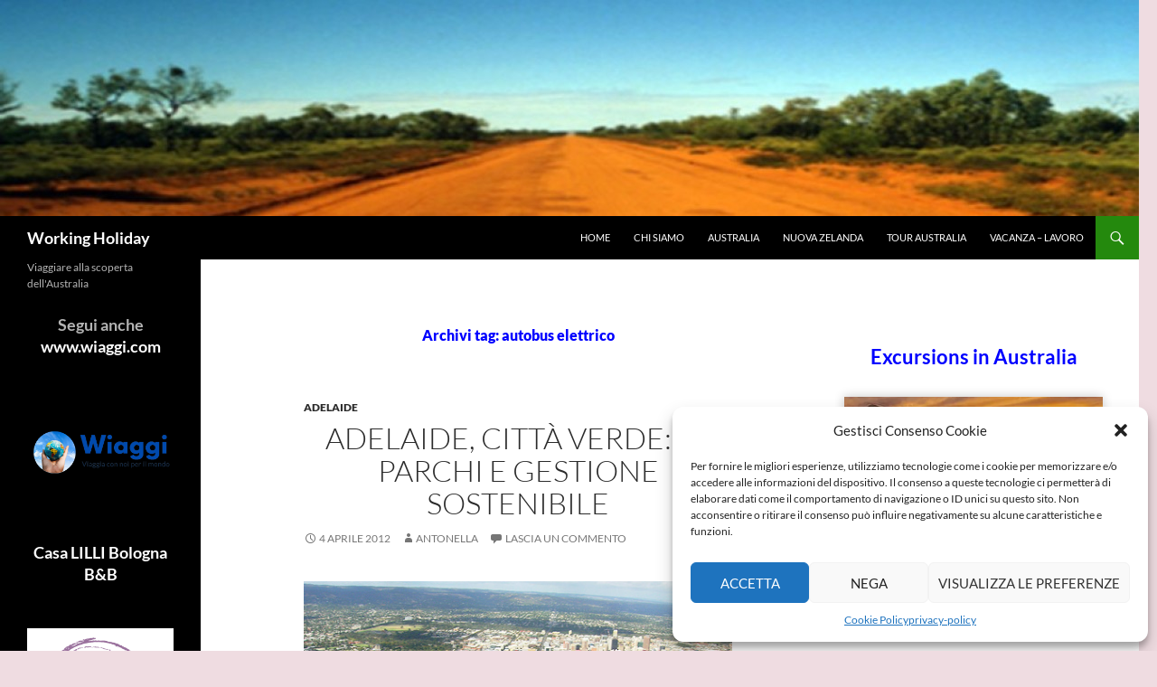

--- FILE ---
content_type: text/html; charset=UTF-8
request_url: https://workingholidays.it/tag/autobus-elettrico/
body_size: 13988
content:
<!DOCTYPE html>
<html lang="it-IT">
<head>
	<meta charset="UTF-8">
	<meta name="viewport" content="width=device-width, initial-scale=1.0">
	<title>Tag: autobus elettrico &#x2d; Working Holiday</title>
	<link rel="profile" href="https://gmpg.org/xfn/11">
	<link rel="pingback" href="https://workingholidays.it/xmlrpc.php">
		<style>img:is([sizes="auto" i], [sizes^="auto," i]) { contain-intrinsic-size: 3000px 1500px }</style>
	
<!-- The SEO Framework by Sybre Waaijer -->
<meta name="robots" content="max-snippet:-1,max-image-preview:standard,max-video-preview:-1" />
<link rel="canonical" href="https://workingholidays.it/tag/autobus-elettrico/" />
<meta property="og:type" content="website" />
<meta property="og:locale" content="it_IT" />
<meta property="og:site_name" content="Working Holiday" />
<meta property="og:title" content="Tag: autobus elettrico" />
<meta property="og:url" content="https://workingholidays.it/tag/autobus-elettrico/" />
<meta name="twitter:card" content="summary_large_image" />
<meta name="twitter:title" content="Tag: autobus elettrico" />
<script type="application/ld+json">{"@context":"https://schema.org","@graph":[{"@type":"WebSite","@id":"https://workingholidays.it/#/schema/WebSite","url":"https://workingholidays.it/","name":"Working Holiday","description":"Viaggiare alla scoperta dell&#039;Australia","inLanguage":"it-IT","potentialAction":{"@type":"SearchAction","target":{"@type":"EntryPoint","urlTemplate":"https://workingholidays.it/search/{search_term_string}/"},"query-input":"required name=search_term_string"},"publisher":{"@type":"Organization","@id":"https://workingholidays.it/#/schema/Organization","name":"Working Holiday","url":"https://workingholidays.it/"}},{"@type":"CollectionPage","@id":"https://workingholidays.it/tag/autobus-elettrico/","url":"https://workingholidays.it/tag/autobus-elettrico/","name":"Tag: autobus elettrico &#x2d; Working Holiday","inLanguage":"it-IT","isPartOf":{"@id":"https://workingholidays.it/#/schema/WebSite"},"breadcrumb":{"@type":"BreadcrumbList","@id":"https://workingholidays.it/#/schema/BreadcrumbList","itemListElement":[{"@type":"ListItem","position":1,"item":"https://workingholidays.it/","name":"Working Holiday"},{"@type":"ListItem","position":2,"name":"Tag: autobus elettrico"}]}}]}</script>
<!-- / The SEO Framework by Sybre Waaijer | 12.50ms meta | 9.50ms boot -->

<link rel='dns-prefetch' href='//cdn.workingholidays.it' />
<link rel='dns-prefetch' href='//www.googletagmanager.com' />
<link rel='dns-prefetch' href='//pagead2.googlesyndication.com' />

<link href='https://cdn.workingholidays.it' rel='preconnect' />
<link rel="alternate" type="application/rss+xml" title="Working Holiday &raquo; Feed" href="https://workingholidays.it/feed/" />
<link rel="alternate" type="application/rss+xml" title="Working Holiday &raquo; Feed dei commenti" href="https://workingholidays.it/comments/feed/" />
<link rel="alternate" type="application/rss+xml" title="Working Holiday &raquo; autobus elettrico Feed del tag" href="https://workingholidays.it/tag/autobus-elettrico/feed/" />
<style id='wp-emoji-styles-inline-css'>

	img.wp-smiley, img.emoji {
		display: inline !important;
		border: none !important;
		box-shadow: none !important;
		height: 1em !important;
		width: 1em !important;
		margin: 0 0.07em !important;
		vertical-align: -0.1em !important;
		background: none !important;
		padding: 0 !important;
	}
</style>
<link rel='stylesheet' id='wp-block-library-css' href='https://cdn.workingholidays.it/wp-includes/css/dist/block-library/style.min.css?ver=6.7.4' media='all' />
<style id='wp-block-library-theme-inline-css'>
.wp-block-audio :where(figcaption){color:#555;font-size:13px;text-align:center}.is-dark-theme .wp-block-audio :where(figcaption){color:#ffffffa6}.wp-block-audio{margin:0 0 1em}.wp-block-code{border:1px solid #ccc;border-radius:4px;font-family:Menlo,Consolas,monaco,monospace;padding:.8em 1em}.wp-block-embed :where(figcaption){color:#555;font-size:13px;text-align:center}.is-dark-theme .wp-block-embed :where(figcaption){color:#ffffffa6}.wp-block-embed{margin:0 0 1em}.blocks-gallery-caption{color:#555;font-size:13px;text-align:center}.is-dark-theme .blocks-gallery-caption{color:#ffffffa6}:root :where(.wp-block-image figcaption){color:#555;font-size:13px;text-align:center}.is-dark-theme :root :where(.wp-block-image figcaption){color:#ffffffa6}.wp-block-image{margin:0 0 1em}.wp-block-pullquote{border-bottom:4px solid;border-top:4px solid;color:currentColor;margin-bottom:1.75em}.wp-block-pullquote cite,.wp-block-pullquote footer,.wp-block-pullquote__citation{color:currentColor;font-size:.8125em;font-style:normal;text-transform:uppercase}.wp-block-quote{border-left:.25em solid;margin:0 0 1.75em;padding-left:1em}.wp-block-quote cite,.wp-block-quote footer{color:currentColor;font-size:.8125em;font-style:normal;position:relative}.wp-block-quote:where(.has-text-align-right){border-left:none;border-right:.25em solid;padding-left:0;padding-right:1em}.wp-block-quote:where(.has-text-align-center){border:none;padding-left:0}.wp-block-quote.is-large,.wp-block-quote.is-style-large,.wp-block-quote:where(.is-style-plain){border:none}.wp-block-search .wp-block-search__label{font-weight:700}.wp-block-search__button{border:1px solid #ccc;padding:.375em .625em}:where(.wp-block-group.has-background){padding:1.25em 2.375em}.wp-block-separator.has-css-opacity{opacity:.4}.wp-block-separator{border:none;border-bottom:2px solid;margin-left:auto;margin-right:auto}.wp-block-separator.has-alpha-channel-opacity{opacity:1}.wp-block-separator:not(.is-style-wide):not(.is-style-dots){width:100px}.wp-block-separator.has-background:not(.is-style-dots){border-bottom:none;height:1px}.wp-block-separator.has-background:not(.is-style-wide):not(.is-style-dots){height:2px}.wp-block-table{margin:0 0 1em}.wp-block-table td,.wp-block-table th{word-break:normal}.wp-block-table :where(figcaption){color:#555;font-size:13px;text-align:center}.is-dark-theme .wp-block-table :where(figcaption){color:#ffffffa6}.wp-block-video :where(figcaption){color:#555;font-size:13px;text-align:center}.is-dark-theme .wp-block-video :where(figcaption){color:#ffffffa6}.wp-block-video{margin:0 0 1em}:root :where(.wp-block-template-part.has-background){margin-bottom:0;margin-top:0;padding:1.25em 2.375em}
</style>
<style id='classic-theme-styles-inline-css'>
/*! This file is auto-generated */
.wp-block-button__link{color:#fff;background-color:#32373c;border-radius:9999px;box-shadow:none;text-decoration:none;padding:calc(.667em + 2px) calc(1.333em + 2px);font-size:1.125em}.wp-block-file__button{background:#32373c;color:#fff;text-decoration:none}
</style>
<style id='global-styles-inline-css'>
:root{--wp--preset--aspect-ratio--square: 1;--wp--preset--aspect-ratio--4-3: 4/3;--wp--preset--aspect-ratio--3-4: 3/4;--wp--preset--aspect-ratio--3-2: 3/2;--wp--preset--aspect-ratio--2-3: 2/3;--wp--preset--aspect-ratio--16-9: 16/9;--wp--preset--aspect-ratio--9-16: 9/16;--wp--preset--color--black: #000;--wp--preset--color--cyan-bluish-gray: #abb8c3;--wp--preset--color--white: #fff;--wp--preset--color--pale-pink: #f78da7;--wp--preset--color--vivid-red: #cf2e2e;--wp--preset--color--luminous-vivid-orange: #ff6900;--wp--preset--color--luminous-vivid-amber: #fcb900;--wp--preset--color--light-green-cyan: #7bdcb5;--wp--preset--color--vivid-green-cyan: #00d084;--wp--preset--color--pale-cyan-blue: #8ed1fc;--wp--preset--color--vivid-cyan-blue: #0693e3;--wp--preset--color--vivid-purple: #9b51e0;--wp--preset--color--green: #24890d;--wp--preset--color--dark-gray: #2b2b2b;--wp--preset--color--medium-gray: #767676;--wp--preset--color--light-gray: #f5f5f5;--wp--preset--gradient--vivid-cyan-blue-to-vivid-purple: linear-gradient(135deg,rgba(6,147,227,1) 0%,rgb(155,81,224) 100%);--wp--preset--gradient--light-green-cyan-to-vivid-green-cyan: linear-gradient(135deg,rgb(122,220,180) 0%,rgb(0,208,130) 100%);--wp--preset--gradient--luminous-vivid-amber-to-luminous-vivid-orange: linear-gradient(135deg,rgba(252,185,0,1) 0%,rgba(255,105,0,1) 100%);--wp--preset--gradient--luminous-vivid-orange-to-vivid-red: linear-gradient(135deg,rgba(255,105,0,1) 0%,rgb(207,46,46) 100%);--wp--preset--gradient--very-light-gray-to-cyan-bluish-gray: linear-gradient(135deg,rgb(238,238,238) 0%,rgb(169,184,195) 100%);--wp--preset--gradient--cool-to-warm-spectrum: linear-gradient(135deg,rgb(74,234,220) 0%,rgb(151,120,209) 20%,rgb(207,42,186) 40%,rgb(238,44,130) 60%,rgb(251,105,98) 80%,rgb(254,248,76) 100%);--wp--preset--gradient--blush-light-purple: linear-gradient(135deg,rgb(255,206,236) 0%,rgb(152,150,240) 100%);--wp--preset--gradient--blush-bordeaux: linear-gradient(135deg,rgb(254,205,165) 0%,rgb(254,45,45) 50%,rgb(107,0,62) 100%);--wp--preset--gradient--luminous-dusk: linear-gradient(135deg,rgb(255,203,112) 0%,rgb(199,81,192) 50%,rgb(65,88,208) 100%);--wp--preset--gradient--pale-ocean: linear-gradient(135deg,rgb(255,245,203) 0%,rgb(182,227,212) 50%,rgb(51,167,181) 100%);--wp--preset--gradient--electric-grass: linear-gradient(135deg,rgb(202,248,128) 0%,rgb(113,206,126) 100%);--wp--preset--gradient--midnight: linear-gradient(135deg,rgb(2,3,129) 0%,rgb(40,116,252) 100%);--wp--preset--font-size--small: 13px;--wp--preset--font-size--medium: 20px;--wp--preset--font-size--large: 36px;--wp--preset--font-size--x-large: 42px;--wp--preset--spacing--20: 0.44rem;--wp--preset--spacing--30: 0.67rem;--wp--preset--spacing--40: 1rem;--wp--preset--spacing--50: 1.5rem;--wp--preset--spacing--60: 2.25rem;--wp--preset--spacing--70: 3.38rem;--wp--preset--spacing--80: 5.06rem;--wp--preset--shadow--natural: 6px 6px 9px rgba(0, 0, 0, 0.2);--wp--preset--shadow--deep: 12px 12px 50px rgba(0, 0, 0, 0.4);--wp--preset--shadow--sharp: 6px 6px 0px rgba(0, 0, 0, 0.2);--wp--preset--shadow--outlined: 6px 6px 0px -3px rgba(255, 255, 255, 1), 6px 6px rgba(0, 0, 0, 1);--wp--preset--shadow--crisp: 6px 6px 0px rgba(0, 0, 0, 1);}:where(.is-layout-flex){gap: 0.5em;}:where(.is-layout-grid){gap: 0.5em;}body .is-layout-flex{display: flex;}.is-layout-flex{flex-wrap: wrap;align-items: center;}.is-layout-flex > :is(*, div){margin: 0;}body .is-layout-grid{display: grid;}.is-layout-grid > :is(*, div){margin: 0;}:where(.wp-block-columns.is-layout-flex){gap: 2em;}:where(.wp-block-columns.is-layout-grid){gap: 2em;}:where(.wp-block-post-template.is-layout-flex){gap: 1.25em;}:where(.wp-block-post-template.is-layout-grid){gap: 1.25em;}.has-black-color{color: var(--wp--preset--color--black) !important;}.has-cyan-bluish-gray-color{color: var(--wp--preset--color--cyan-bluish-gray) !important;}.has-white-color{color: var(--wp--preset--color--white) !important;}.has-pale-pink-color{color: var(--wp--preset--color--pale-pink) !important;}.has-vivid-red-color{color: var(--wp--preset--color--vivid-red) !important;}.has-luminous-vivid-orange-color{color: var(--wp--preset--color--luminous-vivid-orange) !important;}.has-luminous-vivid-amber-color{color: var(--wp--preset--color--luminous-vivid-amber) !important;}.has-light-green-cyan-color{color: var(--wp--preset--color--light-green-cyan) !important;}.has-vivid-green-cyan-color{color: var(--wp--preset--color--vivid-green-cyan) !important;}.has-pale-cyan-blue-color{color: var(--wp--preset--color--pale-cyan-blue) !important;}.has-vivid-cyan-blue-color{color: var(--wp--preset--color--vivid-cyan-blue) !important;}.has-vivid-purple-color{color: var(--wp--preset--color--vivid-purple) !important;}.has-black-background-color{background-color: var(--wp--preset--color--black) !important;}.has-cyan-bluish-gray-background-color{background-color: var(--wp--preset--color--cyan-bluish-gray) !important;}.has-white-background-color{background-color: var(--wp--preset--color--white) !important;}.has-pale-pink-background-color{background-color: var(--wp--preset--color--pale-pink) !important;}.has-vivid-red-background-color{background-color: var(--wp--preset--color--vivid-red) !important;}.has-luminous-vivid-orange-background-color{background-color: var(--wp--preset--color--luminous-vivid-orange) !important;}.has-luminous-vivid-amber-background-color{background-color: var(--wp--preset--color--luminous-vivid-amber) !important;}.has-light-green-cyan-background-color{background-color: var(--wp--preset--color--light-green-cyan) !important;}.has-vivid-green-cyan-background-color{background-color: var(--wp--preset--color--vivid-green-cyan) !important;}.has-pale-cyan-blue-background-color{background-color: var(--wp--preset--color--pale-cyan-blue) !important;}.has-vivid-cyan-blue-background-color{background-color: var(--wp--preset--color--vivid-cyan-blue) !important;}.has-vivid-purple-background-color{background-color: var(--wp--preset--color--vivid-purple) !important;}.has-black-border-color{border-color: var(--wp--preset--color--black) !important;}.has-cyan-bluish-gray-border-color{border-color: var(--wp--preset--color--cyan-bluish-gray) !important;}.has-white-border-color{border-color: var(--wp--preset--color--white) !important;}.has-pale-pink-border-color{border-color: var(--wp--preset--color--pale-pink) !important;}.has-vivid-red-border-color{border-color: var(--wp--preset--color--vivid-red) !important;}.has-luminous-vivid-orange-border-color{border-color: var(--wp--preset--color--luminous-vivid-orange) !important;}.has-luminous-vivid-amber-border-color{border-color: var(--wp--preset--color--luminous-vivid-amber) !important;}.has-light-green-cyan-border-color{border-color: var(--wp--preset--color--light-green-cyan) !important;}.has-vivid-green-cyan-border-color{border-color: var(--wp--preset--color--vivid-green-cyan) !important;}.has-pale-cyan-blue-border-color{border-color: var(--wp--preset--color--pale-cyan-blue) !important;}.has-vivid-cyan-blue-border-color{border-color: var(--wp--preset--color--vivid-cyan-blue) !important;}.has-vivid-purple-border-color{border-color: var(--wp--preset--color--vivid-purple) !important;}.has-vivid-cyan-blue-to-vivid-purple-gradient-background{background: var(--wp--preset--gradient--vivid-cyan-blue-to-vivid-purple) !important;}.has-light-green-cyan-to-vivid-green-cyan-gradient-background{background: var(--wp--preset--gradient--light-green-cyan-to-vivid-green-cyan) !important;}.has-luminous-vivid-amber-to-luminous-vivid-orange-gradient-background{background: var(--wp--preset--gradient--luminous-vivid-amber-to-luminous-vivid-orange) !important;}.has-luminous-vivid-orange-to-vivid-red-gradient-background{background: var(--wp--preset--gradient--luminous-vivid-orange-to-vivid-red) !important;}.has-very-light-gray-to-cyan-bluish-gray-gradient-background{background: var(--wp--preset--gradient--very-light-gray-to-cyan-bluish-gray) !important;}.has-cool-to-warm-spectrum-gradient-background{background: var(--wp--preset--gradient--cool-to-warm-spectrum) !important;}.has-blush-light-purple-gradient-background{background: var(--wp--preset--gradient--blush-light-purple) !important;}.has-blush-bordeaux-gradient-background{background: var(--wp--preset--gradient--blush-bordeaux) !important;}.has-luminous-dusk-gradient-background{background: var(--wp--preset--gradient--luminous-dusk) !important;}.has-pale-ocean-gradient-background{background: var(--wp--preset--gradient--pale-ocean) !important;}.has-electric-grass-gradient-background{background: var(--wp--preset--gradient--electric-grass) !important;}.has-midnight-gradient-background{background: var(--wp--preset--gradient--midnight) !important;}.has-small-font-size{font-size: var(--wp--preset--font-size--small) !important;}.has-medium-font-size{font-size: var(--wp--preset--font-size--medium) !important;}.has-large-font-size{font-size: var(--wp--preset--font-size--large) !important;}.has-x-large-font-size{font-size: var(--wp--preset--font-size--x-large) !important;}
:where(.wp-block-post-template.is-layout-flex){gap: 1.25em;}:where(.wp-block-post-template.is-layout-grid){gap: 1.25em;}
:where(.wp-block-columns.is-layout-flex){gap: 2em;}:where(.wp-block-columns.is-layout-grid){gap: 2em;}
:root :where(.wp-block-pullquote){font-size: 1.5em;line-height: 1.6;}
</style>
<link rel='stylesheet' id='cmplz-general-css' href='https://cdn.workingholidays.it/wp-content/plugins/complianz-gdpr/assets/css/cookieblocker.min.css?ver=1737543253' media='all' />
<link data-minify="1" rel='stylesheet' id='twentyfourteen-lato-css' href='https://cdn.workingholidays.it/wp-content/cache/min/1/wp-content/themes/twentyfourteen/fonts/font-lato.css?ver=1738061889' media='all' />
<link data-minify="1" rel='stylesheet' id='genericons-css' href='https://cdn.workingholidays.it/wp-content/cache/min/1/wp-content/themes/twentyfourteen/genericons/genericons.css?ver=1738061889' media='all' />
<link data-minify="1" rel='stylesheet' id='twentyfourteen-style-css' href='https://cdn.workingholidays.it/wp-content/cache/min/1/wp-content/themes/twentyfourteen/style.css?ver=1738061889' media='all' />
<link data-minify="1" rel='stylesheet' id='twentyfourteen-block-style-css' href='https://cdn.workingholidays.it/wp-content/cache/min/1/wp-content/themes/twentyfourteen/css/blocks.css?ver=1738061889' media='all' />
<script src="https://cdn.workingholidays.it/wp-includes/js/jquery/jquery.min.js?ver=3.7.1" id="jquery-core-js"></script>
<script src="https://cdn.workingholidays.it/wp-includes/js/jquery/jquery-migrate.min.js?ver=3.4.1" id="jquery-migrate-js"></script>
<script data-minify="1" src="https://cdn.workingholidays.it/wp-content/cache/min/1/wp-content/themes/twentyfourteen/js/functions.js?ver=1684962789" id="twentyfourteen-script-js" defer data-wp-strategy="defer"></script>
<link rel="https://api.w.org/" href="https://workingholidays.it/wp-json/" /><link rel="alternate" title="JSON" type="application/json" href="https://workingholidays.it/wp-json/wp/v2/tags/747" /><meta name="generator" content="Site Kit by Google 1.145.0" />			<style>.cmplz-hidden {
					display: none !important;
				}</style>
<!-- Meta tag Google AdSense aggiunti da Site Kit -->
<meta name="google-adsense-platform-account" content="ca-host-pub-2644536267352236">
<meta name="google-adsense-platform-domain" content="sitekit.withgoogle.com">
<!-- Fine dei meta tag Google AdSense aggiunti da Site Kit -->
<meta name="generator" content="Elementor 3.27.2; features: additional_custom_breakpoints; settings: css_print_method-external, google_font-enabled, font_display-auto">
			<style>
				.e-con.e-parent:nth-of-type(n+4):not(.e-lazyloaded):not(.e-no-lazyload),
				.e-con.e-parent:nth-of-type(n+4):not(.e-lazyloaded):not(.e-no-lazyload) * {
					background-image: none !important;
				}
				@media screen and (max-height: 1024px) {
					.e-con.e-parent:nth-of-type(n+3):not(.e-lazyloaded):not(.e-no-lazyload),
					.e-con.e-parent:nth-of-type(n+3):not(.e-lazyloaded):not(.e-no-lazyload) * {
						background-image: none !important;
					}
				}
				@media screen and (max-height: 640px) {
					.e-con.e-parent:nth-of-type(n+2):not(.e-lazyloaded):not(.e-no-lazyload),
					.e-con.e-parent:nth-of-type(n+2):not(.e-lazyloaded):not(.e-no-lazyload) * {
						background-image: none !important;
					}
				}
			</style>
			<style id="custom-background-css">
body.custom-background { background-color: #efdce1; }
</style>
	
<!-- Snippet Google AdSense aggiunto da Site Kit -->
<script async src="https://pagead2.googlesyndication.com/pagead/js/adsbygoogle.js?client=ca-pub-4016675870446184&amp;host=ca-host-pub-2644536267352236" crossorigin="anonymous"></script>

<!-- Termina lo snippet Google AdSense aggiunto da Site Kit -->
<noscript><style id="rocket-lazyload-nojs-css">.rll-youtube-player, [data-lazy-src]{display:none !important;}</style></noscript><meta name="generator" content="WP Rocket 3.18" data-wpr-features="wpr_minify_js wpr_lazyload_images wpr_minify_css wpr_cdn wpr_desktop" /></head>

<body data-cmplz=1 class="archive tag tag-autobus-elettrico tag-747 custom-background wp-embed-responsive group-blog header-image list-view elementor-default elementor-kit-3278">
<a class="screen-reader-text skip-link" href="#content">
	Vai al contenuto</a>
<div data-rocket-location-hash="57eb0956558bf7ad8062fd5c02b81560" id="page" class="hfeed site">
			<div data-rocket-location-hash="ad104ea8d2d296e5134ddaff28735814" id="site-header">
		<a href="https://workingholidays.it/" rel="home" >
			<img fetchpriority="high" src="data:image/svg+xml,%3Csvg%20xmlns='http://www.w3.org/2000/svg'%20viewBox='0%200%201260%20239'%3E%3C/svg%3E" width="1260" height="239" alt="Working Holiday" data-lazy-srcset="https://cdn.workingholidays.it/wp-content/uploads/2011/08/cropped-cropped-australia1.jpg 1260w, https://cdn.workingholidays.it/wp-content/uploads/2011/08/cropped-cropped-australia1-300x57.jpg 300w, https://cdn.workingholidays.it/wp-content/uploads/2011/08/cropped-cropped-australia1-1024x194.jpg 1024w" data-lazy-sizes="(max-width: 1260px) 100vw, 1260px" decoding="async" data-lazy-src="https://cdn.workingholidays.it/wp-content/uploads/2011/08/cropped-cropped-australia1.jpg" /><noscript><img fetchpriority="high" src="https://cdn.workingholidays.it/wp-content/uploads/2011/08/cropped-cropped-australia1.jpg" width="1260" height="239" alt="Working Holiday" srcset="https://cdn.workingholidays.it/wp-content/uploads/2011/08/cropped-cropped-australia1.jpg 1260w, https://cdn.workingholidays.it/wp-content/uploads/2011/08/cropped-cropped-australia1-300x57.jpg 300w, https://cdn.workingholidays.it/wp-content/uploads/2011/08/cropped-cropped-australia1-1024x194.jpg 1024w" sizes="(max-width: 1260px) 100vw, 1260px" decoding="async" /></noscript>		</a>
	</div>
	
	<header data-rocket-location-hash="902f5dcb81486ab75eb070626f39f115" id="masthead" class="site-header">
		<div data-rocket-location-hash="bc5d02150492c53c8bf9fb39eca18ebc" class="header-main">
							<h1 class="site-title"><a href="https://workingholidays.it/" rel="home" >Working Holiday</a></h1>
			
			<div class="search-toggle">
				<a href="#search-container" class="screen-reader-text" aria-expanded="false" aria-controls="search-container">
					Cerca				</a>
			</div>

			<nav id="primary-navigation" class="site-navigation primary-navigation">
				<button class="menu-toggle">Menu principale</button>
				<div class="menu-working-container"><ul id="primary-menu" class="nav-menu"><li id="menu-item-2722" class="menu-item menu-item-type-custom menu-item-object-custom menu-item-home menu-item-2722"><a href="https://workingholidays.it/">Home</a></li>
<li id="menu-item-2723" class="menu-item menu-item-type-post_type menu-item-object-page menu-item-2723"><a href="https://workingholidays.it/chi-siamo/">Chi siamo</a></li>
<li id="menu-item-3265" class="menu-item menu-item-type-taxonomy menu-item-object-category menu-item-3265"><a href="https://workingholidays.it/category/australia/">Australia</a></li>
<li id="menu-item-3266" class="menu-item menu-item-type-taxonomy menu-item-object-category menu-item-3266"><a href="https://workingholidays.it/category/nuova-zelanda/">Nuova Zelanda</a></li>
<li id="menu-item-2725" class="menu-item menu-item-type-post_type menu-item-object-page menu-item-2725"><a href="https://workingholidays.it/tour-australia/">Tour Australia</a></li>
<li id="menu-item-2726" class="menu-item menu-item-type-post_type menu-item-object-page menu-item-2726"><a href="https://workingholidays.it/info/">Vacanza – Lavoro</a></li>
</ul></div>			</nav>
		</div>

		<div data-rocket-location-hash="2d2d9a173fa925f516681b55c7a459b5" id="search-container" class="search-box-wrapper hide">
			<div class="search-box">
				<form role="search" method="get" class="search-form" action="https://workingholidays.it/">
				<label>
					<span class="screen-reader-text">Ricerca per:</span>
					<input type="search" class="search-field" placeholder="Cerca &hellip;" value="" name="s" />
				</label>
				<input type="submit" class="search-submit" value="Cerca" />
			</form>			</div>
		</div>
	</header><!-- #masthead -->

	<div data-rocket-location-hash="6e6d342910f2c2302a692fb612116893" id="main" class="site-main">

	<section data-rocket-location-hash="c75c4717796e2354fb8df89b19fa4a60" id="primary" class="content-area">
		<div id="content" class="site-content" role="main">

			
			<header class="archive-header">
				<h1 class="archive-title">
				Archivi tag: autobus elettrico				</h1>

							</header><!-- .archive-header -->

				
<article id="post-1657" class="post-1657 post type-post status-publish format-standard hentry category-adelaide tag-adelaide tag-adelaide-central-bus-station tag-adelaide-central-market tag-adelaide-city-bikes tag-adelaide-convention-centre tag-adelaide-event-and-exhibition-centre tag-adelaide-solar-city-program tag-art-gallery-of-south-australia tag-australia tag-autobus-elettrico tag-biciclette-a-noleggio tag-citta-verde tag-clipsal-500-adelaide tag-efficienza-verde tag-energia-solare tag-fotovoltaico tag-fusion tag-global-green tag-green-design tag-hilton-hotel tag-impegno-ecosostenibile tag-led tag-parchi tag-parlament-house tag-risparmio-energetico tag-rundle-lantern tag-rundle-street tag-santos-tour-down-under tag-south-australia tag-south-australian-museum tag-tindo tag-u-park tag-v8-supercars tag-womadelaide tag-world-solar-challenge">
	
	<header class="entry-header">
				<div class="entry-meta">
			<span class="cat-links"><a href="https://workingholidays.it/category/australia/adelaide/" rel="category tag">Adelaide</a></span>
		</div>
			<h1 class="entry-title"><a href="https://workingholidays.it/adelaide-citta-verde-29-parchi-e-gestione-sostenibile/" rel="bookmark">Adelaide, città verde: 29 parchi e gestione sostenibile</a></h1>
		<div class="entry-meta">
			<span class="entry-date"><a href="https://workingholidays.it/adelaide-citta-verde-29-parchi-e-gestione-sostenibile/" rel="bookmark"><time class="entry-date" datetime="2012-04-04T16:04:49+02:00">4 Aprile 2012</time></a></span> <span class="byline"><span class="author vcard"><a class="url fn n" href="https://workingholidays.it/author/antonella/" rel="author">antonella</a></span></span>			<span class="comments-link"><a href="https://workingholidays.it/adelaide-citta-verde-29-parchi-e-gestione-sostenibile/#respond">Lascia un commento</a></span>
						</div><!-- .entry-meta -->
	</header><!-- .entry-header -->

		<div class="entry-content">
		<figure id="attachment_1660" aria-describedby="caption-attachment-1660" style="width: 500px" class="wp-caption alignleft"><a href="https://workingholidays.it/?attachment_id=1660" rel="attachment wp-att-1660"><img decoding="async" class="size-full wp-image-1660" title="441964681_d1b295c7d2" src="data:image/svg+xml,%3Csvg%20xmlns='http://www.w3.org/2000/svg'%20viewBox='0%200%20500%20375'%3E%3C/svg%3E" alt="Adelaide" width="500" height="375" data-lazy-srcset="https://cdn.workingholidays.it/wp-content/uploads/2012/03/441964681_d1b295c7d2.jpg 500w, https://cdn.workingholidays.it/wp-content/uploads/2012/03/441964681_d1b295c7d2-300x225.jpg 300w" data-lazy-sizes="(max-width: 500px) 100vw, 500px" data-lazy-src="https://cdn.workingholidays.it/wp-content/uploads/2012/03/441964681_d1b295c7d2.jpg" /><noscript><img decoding="async" class="size-full wp-image-1660" title="441964681_d1b295c7d2" src="https://cdn.workingholidays.it/wp-content/uploads/2012/03/441964681_d1b295c7d2.jpg" alt="Adelaide" width="500" height="375" srcset="https://cdn.workingholidays.it/wp-content/uploads/2012/03/441964681_d1b295c7d2.jpg 500w, https://cdn.workingholidays.it/wp-content/uploads/2012/03/441964681_d1b295c7d2-300x225.jpg 300w" sizes="(max-width: 500px) 100vw, 500px" /></noscript></a><figcaption id="caption-attachment-1660" class="wp-caption-text">Adelaide (http://www.flickr.com/photos/brewbooks/441964681/) by brewbooks/J Brew (http://www.flickr.com/photos/brewbooks/), on Flickr (http://www.flickr.com/) │ (CC BY-SA 3.0) (http://creativecommons.org/licenses/by-sa/3.0/)</figcaption></figure>
<p>Con <strong>29 parchi naturali</strong> e una gestione esemplare in <strong>Australia</strong> in fatto di sostenibilità, <strong>Adelaide</strong> è davvero una <strong>città verde</strong>. Con l’<a title="Adelaide Solar City : Home" href="http://www.adelaidesolarcity.com.au/" target="_blank">Adelaide Solar City Program</a> è stata la prima nel <strong>South Australia</strong> a stanziare incentivi per l&#8217;installazione di <strong>impianti a energia solare</strong> e a montarne i pannelli a tetto su diversi edifici pubblici (Parlament House, South Australian Museum, Art Gallery of South Australia, Adelaide Central Bus Station, ecc.) per renderli efficienti.</p>
<p title="BIKeSA : FREE Adelaide City Bikes">Nel settore dei trasporti ha messo in circolazione <a title="Tindo Solar Bus - Adelaide City Council" href="http://www.adelaidecitycouncil.com/environment/energy/tindo-solar-bus/" target="_blank">Tindo</a>, il <strong>primo autobus elettrico a energia solare al mondo</strong>: attrezzato con aria condizionata e servizio internet wireless, si ricarica attaccandosi a un sistema solare fotovoltaico installato nell&#8217;Adelaide Central Bus Station. Con l&#8217;<a title="BIKeSA : FREE Adelaide City Bikes" href="http://www.bikesa.asn.au/AdelaideCityBikes" target="_blank">Adelaide City Bikes</a>, più di 500 <strong>biciclette a noleggio giornaliero gratuito</strong> sono distribuite presso 7 postazioni: il mezzo, il casco e il blocco sono forniti dopo l&#8217;identificazione (passaporto, carta dello studente o patente di guida). <a href="https://workingholidays.it/adelaide-citta-verde-29-parchi-e-gestione-sostenibile/#more-1657" class="more-link">Continua la lettura di <span class="screen-reader-text">Adelaide, città verde: 29 parchi e gestione sostenibile</span> <span class="meta-nav">&rarr;</span></a></p>
	</div><!-- .entry-content -->
	
	<footer class="entry-meta"><span class="tag-links"><a href="https://workingholidays.it/tag/adelaide/" rel="tag">Adelaide</a><a href="https://workingholidays.it/tag/adelaide-central-bus-station/" rel="tag">Adelaide Central Bus Station</a><a href="https://workingholidays.it/tag/adelaide-central-market/" rel="tag">Adelaide Central Market</a><a href="https://workingholidays.it/tag/adelaide-city-bikes/" rel="tag">Adelaide City Bikes</a><a href="https://workingholidays.it/tag/adelaide-convention-centre/" rel="tag">Adelaide Convention Centre</a><a href="https://workingholidays.it/tag/adelaide-event-and-exhibition-centre/" rel="tag">Adelaide Event and Exhibition Centre</a><a href="https://workingholidays.it/tag/adelaide-solar-city-program/" rel="tag">Adelaide Solar City Program</a><a href="https://workingholidays.it/tag/art-gallery-of-south-australia/" rel="tag">Art Gallery of South Australia</a><a href="https://workingholidays.it/tag/australia/" rel="tag">Australia</a><a href="https://workingholidays.it/tag/autobus-elettrico/" rel="tag">autobus elettrico</a><a href="https://workingholidays.it/tag/biciclette-a-noleggio/" rel="tag">biciclette a noleggio</a><a href="https://workingholidays.it/tag/citta-verde/" rel="tag">città verde</a><a href="https://workingholidays.it/tag/clipsal-500-adelaide/" rel="tag">Clipsal 500 Adelaide</a><a href="https://workingholidays.it/tag/efficienza-verde/" rel="tag">efficienza verde</a><a href="https://workingholidays.it/tag/energia-solare/" rel="tag">energia solare</a><a href="https://workingholidays.it/tag/fotovoltaico/" rel="tag">fotovoltaico</a><a href="https://workingholidays.it/tag/fusion/" rel="tag">Fusion</a><a href="https://workingholidays.it/tag/global-green/" rel="tag">Global Green</a><a href="https://workingholidays.it/tag/green-design/" rel="tag">green design</a><a href="https://workingholidays.it/tag/hilton-hotel/" rel="tag">Hilton Hotel</a><a href="https://workingholidays.it/tag/impegno-ecosostenibile/" rel="tag">Impegno ecosostenibile</a><a href="https://workingholidays.it/tag/led/" rel="tag">LED</a><a href="https://workingholidays.it/tag/parchi/" rel="tag">parchi</a><a href="https://workingholidays.it/tag/parlament-house/" rel="tag">Parlament House</a><a href="https://workingholidays.it/tag/risparmio-energetico/" rel="tag">risparmio energetico</a><a href="https://workingholidays.it/tag/rundle-lantern/" rel="tag">Rundle Lantern</a><a href="https://workingholidays.it/tag/rundle-street/" rel="tag">Rundle Street</a><a href="https://workingholidays.it/tag/santos-tour-down-under/" rel="tag">Santos Tour Down Under</a><a href="https://workingholidays.it/tag/south-australia/" rel="tag">South Australia</a><a href="https://workingholidays.it/tag/south-australian-museum/" rel="tag">South Australian Museum</a><a href="https://workingholidays.it/tag/tindo/" rel="tag">Tindo</a><a href="https://workingholidays.it/tag/u-park/" rel="tag">U-Park</a><a href="https://workingholidays.it/tag/v8-supercars/" rel="tag">V8 Supercars</a><a href="https://workingholidays.it/tag/womadelaide/" rel="tag">WOMADelaide</a><a href="https://workingholidays.it/tag/world-solar-challenge/" rel="tag">World Solar Challenge</a></span></footer></article><!-- #post-1657 -->
		</div><!-- #content -->
	</section><!-- #primary -->

<div data-rocket-location-hash="7355217fe6eea770caf6ef6501224766" id="content-sidebar" class="content-sidebar widget-area" role="complementary">
	<aside id="block-5" class="widget widget_block"><!DOCTYPE html>
<html lang="en">
<head>
    <meta charset="UTF-8">
    <meta name="viewport" content="width=device-width, initial-scale=1.0">
    <title>Excursions in Australia</title>
    <style>
        h1 {
            font-weight: bold;
            text-align: center;
            color: blue;
        }
    </style>
</head>
<body>
    <h1>Excursions in Australia</h1>
<script>var rocket_beacon_data = {"ajax_url":"https:\/\/workingholidays.it\/wp-admin\/admin-ajax.php","nonce":"726d55cfbd","url":"https:\/\/workingholidays.it\/tag\/autobus-elettrico","is_mobile":false,"width_threshold":1600,"height_threshold":700,"delay":500,"debug":null,"status":{"atf":true,"lrc":true},"elements":"img, video, picture, p, main, div, li, svg, section, header, span","lrc_threshold":1800}</script><script data-name="wpr-wpr-beacon" src='https://workingholidays.it/wp-content/plugins/wp-rocket/assets/js/wpr-beacon.min.js' async></script></body>
</html>
<div style='text-align:center;'><script>function loadScript(url, callback){var script=document.createElement('script'); script.type='text/javascript'; if (script.readyState){script.onreadystatechange=function(){if (script.readyState=='loaded' || script.readyState=='complete'){script.onreadystatechange=null; callback();}};}else{script.onload=function(){callback();};}script.src=url; document.getElementsByTagName('head')[0].appendChild(script);}loadScript('https://www.civitatis.com/f/js/vendor/iframeResizer.min.js', function(){iFrameResize({checkOrigin:false,initCallback:function(iframe){setTimeout(function(){var resizeEvent = window.document.createEvent('UIEvents'); resizeEvent.initUIEvent('resize', true, false, window, 0); iframe.dispatchEvent(resizeEvent);});}})})</script><iframe class='civitatis-iframe' src='https://www.civitatis.com/widget-activities/?affiliated=101216&display=compact&cant=6&lang=en&currency=EUR&country=16&transfer=0&cmp=Widget_Australia_EN&width=100%&hideButton=0&centerContent=1&typeSelection=all&color=f70759&typography=Montserrat&removeBackground=1&showShadow=1&roundedButtons=1' width='100%'  frameborder='0' data-maxwidth='100%' style='max-width: 100%' ></iframe></div></aside></div><!-- #content-sidebar -->
<div data-rocket-location-hash="bf3310177b39c4f15a92e81b56a01a1c" id="secondary">
		<h2 class="site-description">Viaggiare alla scoperta dell&#039;Australia</h2>
	
	
		<div id="primary-sidebar" class="primary-sidebar widget-area" role="complementary">
		<aside id="block-6" class="widget widget_block">
<h2 class="wp-block-heading has-text-align-center">Segui anche <a href="https://wiaggi.com/" data-type="link" data-id="https://wiaggi.com/">www.wiaggi.com</a></h2>
</aside><aside id="block-7" class="widget widget_block widget_media_image">
<figure class="wp-block-image size-full"><a href="https://wiaggi.com/"><img decoding="async" width="600" height="400" src="data:image/svg+xml,%3Csvg%20xmlns='http://www.w3.org/2000/svg'%20viewBox='0%200%20600%20400'%3E%3C/svg%3E" alt="" class="wp-image-3287" data-lazy-srcset="https://cdn.workingholidays.it/wp-content/uploads/2022/06/logo-wiaggi-940-×-400-px-600-×-400-px-1.png 600w, https://cdn.workingholidays.it/wp-content/uploads/2022/06/logo-wiaggi-940-×-400-px-600-×-400-px-1-300x200.png 300w" data-lazy-sizes="(max-width: 600px) 100vw, 600px" data-lazy-src="https://cdn.workingholidays.it/wp-content/uploads/2022/06/logo-wiaggi-940-×-400-px-600-×-400-px-1.png" /><noscript><img decoding="async" width="600" height="400" src="https://cdn.workingholidays.it/wp-content/uploads/2022/06/logo-wiaggi-940-×-400-px-600-×-400-px-1.png" alt="" class="wp-image-3287" srcset="https://cdn.workingholidays.it/wp-content/uploads/2022/06/logo-wiaggi-940-×-400-px-600-×-400-px-1.png 600w, https://cdn.workingholidays.it/wp-content/uploads/2022/06/logo-wiaggi-940-×-400-px-600-×-400-px-1-300x200.png 300w" sizes="(max-width: 600px) 100vw, 600px" /></noscript></a></figure>
</aside><aside id="block-8" class="widget widget_block">
<h2 class="wp-block-heading has-text-align-center"><a href="https://casalilli.it/" data-type="link" data-id="https://casalilli.it/">Casa LILLI Bologna B&amp;B</a></h2>
</aside><aside id="block-9" class="widget widget_block widget_media_image"><div class="wp-block-image">
<figure class="aligncenter size-full"><a href="https://casalilli.it/"><img decoding="async" width="263" height="262" src="data:image/svg+xml,%3Csvg%20xmlns='http://www.w3.org/2000/svg'%20viewBox='0%200%20263%20262'%3E%3C/svg%3E" alt="casa lilli bologna b&amp;B" class="wp-image-3306" data-lazy-srcset="https://cdn.workingholidays.it/wp-content/uploads/2025/01/1.png 263w, https://cdn.workingholidays.it/wp-content/uploads/2025/01/1-150x150.png 150w" data-lazy-sizes="(max-width: 263px) 100vw, 263px" data-lazy-src="https://cdn.workingholidays.it/wp-content/uploads/2025/01/1.png" /><noscript><img loading="lazy" decoding="async" width="263" height="262" src="https://cdn.workingholidays.it/wp-content/uploads/2025/01/1.png" alt="casa lilli bologna b&amp;B" class="wp-image-3306" srcset="https://cdn.workingholidays.it/wp-content/uploads/2025/01/1.png 263w, https://cdn.workingholidays.it/wp-content/uploads/2025/01/1-150x150.png 150w" sizes="(max-width: 263px) 100vw, 263px" /></noscript></a></figure></div></aside>	</div><!-- #primary-sidebar -->
	</div><!-- #secondary -->

		</div><!-- #main -->

		<footer id="colophon" class="site-footer">

			
			<div class="site-info">
								<a class="privacy-policy-link" href="https://workingholidays.it/privacy-policy/" rel="privacy-policy">privacy-policy</a><span role="separator" aria-hidden="true"></span>				<a href="https://wordpress.org/" class="imprint">
					Proudly powered by WordPress				</a>
			</div><!-- .site-info -->
		</footer><!-- #colophon -->
	</div><!-- #page -->

	
<!-- Consent Management powered by Complianz | GDPR/CCPA Cookie Consent https://wordpress.org/plugins/complianz-gdpr -->
<div id="cmplz-cookiebanner-container"><div class="cmplz-cookiebanner cmplz-hidden banner-1 bottom-right-view-preferences optin cmplz-bottom-right cmplz-categories-type-view-preferences" aria-modal="true" data-nosnippet="true" role="dialog" aria-live="polite" aria-labelledby="cmplz-header-1-optin" aria-describedby="cmplz-message-1-optin">
	<div class="cmplz-header">
		<div class="cmplz-logo"></div>
		<div class="cmplz-title" id="cmplz-header-1-optin">Gestisci Consenso Cookie</div>
		<div class="cmplz-close" tabindex="0" role="button" aria-label="Chiudi la finestra di dialogo">
			<svg aria-hidden="true" focusable="false" data-prefix="fas" data-icon="times" class="svg-inline--fa fa-times fa-w-11" role="img" xmlns="http://www.w3.org/2000/svg" viewBox="0 0 352 512"><path fill="currentColor" d="M242.72 256l100.07-100.07c12.28-12.28 12.28-32.19 0-44.48l-22.24-22.24c-12.28-12.28-32.19-12.28-44.48 0L176 189.28 75.93 89.21c-12.28-12.28-32.19-12.28-44.48 0L9.21 111.45c-12.28 12.28-12.28 32.19 0 44.48L109.28 256 9.21 356.07c-12.28 12.28-12.28 32.19 0 44.48l22.24 22.24c12.28 12.28 32.2 12.28 44.48 0L176 322.72l100.07 100.07c12.28 12.28 32.2 12.28 44.48 0l22.24-22.24c12.28-12.28 12.28-32.19 0-44.48L242.72 256z"></path></svg>
		</div>
	</div>

	<div class="cmplz-divider cmplz-divider-header"></div>
	<div class="cmplz-body">
		<div class="cmplz-message" id="cmplz-message-1-optin">Per fornire le migliori esperienze, utilizziamo tecnologie come i cookie per memorizzare e/o accedere alle informazioni del dispositivo. Il consenso a queste tecnologie ci permetterà di elaborare dati come il comportamento di navigazione o ID unici su questo sito. Non acconsentire o ritirare il consenso può influire negativamente su alcune caratteristiche e funzioni.</div>
		<!-- categories start -->
		<div class="cmplz-categories">
			<details class="cmplz-category cmplz-functional" >
				<summary>
						<span class="cmplz-category-header">
							<span class="cmplz-category-title">Funzionale</span>
							<span class='cmplz-always-active'>
								<span class="cmplz-banner-checkbox">
									<input type="checkbox"
										   id="cmplz-functional-optin"
										   data-category="cmplz_functional"
										   class="cmplz-consent-checkbox cmplz-functional"
										   size="40"
										   value="1"/>
									<label class="cmplz-label" for="cmplz-functional-optin" tabindex="0"><span class="screen-reader-text">Funzionale</span></label>
								</span>
								Sempre attivo							</span>
							<span class="cmplz-icon cmplz-open">
								<svg xmlns="http://www.w3.org/2000/svg" viewBox="0 0 448 512"  height="18" ><path d="M224 416c-8.188 0-16.38-3.125-22.62-9.375l-192-192c-12.5-12.5-12.5-32.75 0-45.25s32.75-12.5 45.25 0L224 338.8l169.4-169.4c12.5-12.5 32.75-12.5 45.25 0s12.5 32.75 0 45.25l-192 192C240.4 412.9 232.2 416 224 416z"/></svg>
							</span>
						</span>
				</summary>
				<div class="cmplz-description">
					<span class="cmplz-description-functional">L'archiviazione tecnica o l'accesso sono strettamente necessari al fine legittimo di consentire l'uso di un servizio specifico esplicitamente richiesto dall'abbonato o dall'utente, o al solo scopo di effettuare la trasmissione di una comunicazione su una rete di comunicazione elettronica.</span>
				</div>
			</details>

			<details class="cmplz-category cmplz-preferences" >
				<summary>
						<span class="cmplz-category-header">
							<span class="cmplz-category-title">Preferenze</span>
							<span class="cmplz-banner-checkbox">
								<input type="checkbox"
									   id="cmplz-preferences-optin"
									   data-category="cmplz_preferences"
									   class="cmplz-consent-checkbox cmplz-preferences"
									   size="40"
									   value="1"/>
								<label class="cmplz-label" for="cmplz-preferences-optin" tabindex="0"><span class="screen-reader-text">Preferenze</span></label>
							</span>
							<span class="cmplz-icon cmplz-open">
								<svg xmlns="http://www.w3.org/2000/svg" viewBox="0 0 448 512"  height="18" ><path d="M224 416c-8.188 0-16.38-3.125-22.62-9.375l-192-192c-12.5-12.5-12.5-32.75 0-45.25s32.75-12.5 45.25 0L224 338.8l169.4-169.4c12.5-12.5 32.75-12.5 45.25 0s12.5 32.75 0 45.25l-192 192C240.4 412.9 232.2 416 224 416z"/></svg>
							</span>
						</span>
				</summary>
				<div class="cmplz-description">
					<span class="cmplz-description-preferences">L'archiviazione tecnica o l'accesso sono necessari per lo scopo legittimo di memorizzare le preferenze che non sono richieste dall'abbonato o dall'utente.</span>
				</div>
			</details>

			<details class="cmplz-category cmplz-statistics" >
				<summary>
						<span class="cmplz-category-header">
							<span class="cmplz-category-title">Statistiche</span>
							<span class="cmplz-banner-checkbox">
								<input type="checkbox"
									   id="cmplz-statistics-optin"
									   data-category="cmplz_statistics"
									   class="cmplz-consent-checkbox cmplz-statistics"
									   size="40"
									   value="1"/>
								<label class="cmplz-label" for="cmplz-statistics-optin" tabindex="0"><span class="screen-reader-text">Statistiche</span></label>
							</span>
							<span class="cmplz-icon cmplz-open">
								<svg xmlns="http://www.w3.org/2000/svg" viewBox="0 0 448 512"  height="18" ><path d="M224 416c-8.188 0-16.38-3.125-22.62-9.375l-192-192c-12.5-12.5-12.5-32.75 0-45.25s32.75-12.5 45.25 0L224 338.8l169.4-169.4c12.5-12.5 32.75-12.5 45.25 0s12.5 32.75 0 45.25l-192 192C240.4 412.9 232.2 416 224 416z"/></svg>
							</span>
						</span>
				</summary>
				<div class="cmplz-description">
					<span class="cmplz-description-statistics">L'archiviazione tecnica o l'accesso che viene utilizzato esclusivamente per scopi statistici.</span>
					<span class="cmplz-description-statistics-anonymous">L'archiviazione tecnica o l'accesso che viene utilizzato esclusivamente per scopi statistici anonimi. Senza un mandato di comparizione, una conformità volontaria da parte del vostro Fornitore di Servizi Internet, o ulteriori registrazioni da parte di terzi, le informazioni memorizzate o recuperate per questo scopo da sole non possono di solito essere utilizzate per l'identificazione.</span>
				</div>
			</details>
			<details class="cmplz-category cmplz-marketing" >
				<summary>
						<span class="cmplz-category-header">
							<span class="cmplz-category-title">Marketing</span>
							<span class="cmplz-banner-checkbox">
								<input type="checkbox"
									   id="cmplz-marketing-optin"
									   data-category="cmplz_marketing"
									   class="cmplz-consent-checkbox cmplz-marketing"
									   size="40"
									   value="1"/>
								<label class="cmplz-label" for="cmplz-marketing-optin" tabindex="0"><span class="screen-reader-text">Marketing</span></label>
							</span>
							<span class="cmplz-icon cmplz-open">
								<svg xmlns="http://www.w3.org/2000/svg" viewBox="0 0 448 512"  height="18" ><path d="M224 416c-8.188 0-16.38-3.125-22.62-9.375l-192-192c-12.5-12.5-12.5-32.75 0-45.25s32.75-12.5 45.25 0L224 338.8l169.4-169.4c12.5-12.5 32.75-12.5 45.25 0s12.5 32.75 0 45.25l-192 192C240.4 412.9 232.2 416 224 416z"/></svg>
							</span>
						</span>
				</summary>
				<div class="cmplz-description">
					<span class="cmplz-description-marketing">L'archiviazione tecnica o l'accesso sono necessari per creare profili di utenti per inviare pubblicità, o per tracciare l'utente su un sito web o su diversi siti web per scopi di marketing simili.</span>
				</div>
			</details>
		</div><!-- categories end -->
			</div>

	<div class="cmplz-links cmplz-information">
		<a class="cmplz-link cmplz-manage-options cookie-statement" href="#" data-relative_url="#cmplz-manage-consent-container">Gestisci opzioni</a>
		<a class="cmplz-link cmplz-manage-third-parties cookie-statement" href="#" data-relative_url="#cmplz-cookies-overview">Gestisci servizi</a>
		<a class="cmplz-link cmplz-manage-vendors tcf cookie-statement" href="#" data-relative_url="#cmplz-tcf-wrapper">Gestisci {vendor_count} fornitori</a>
		<a class="cmplz-link cmplz-external cmplz-read-more-purposes tcf" target="_blank" rel="noopener noreferrer nofollow" href="https://cookiedatabase.org/tcf/purposes/">Per saperne di più su questi scopi</a>
			</div>

	<div class="cmplz-divider cmplz-footer"></div>

	<div class="cmplz-buttons">
		<button class="cmplz-btn cmplz-accept">Accetta</button>
		<button class="cmplz-btn cmplz-deny">Nega</button>
		<button class="cmplz-btn cmplz-view-preferences">Visualizza le preferenze</button>
		<button class="cmplz-btn cmplz-save-preferences">Salva preferenze</button>
		<a class="cmplz-btn cmplz-manage-options tcf cookie-statement" href="#" data-relative_url="#cmplz-manage-consent-container">Visualizza le preferenze</a>
			</div>

	<div class="cmplz-links cmplz-documents">
		<a class="cmplz-link cookie-statement" href="#" data-relative_url="">{title}</a>
		<a class="cmplz-link privacy-statement" href="#" data-relative_url="">{title}</a>
		<a class="cmplz-link impressum" href="#" data-relative_url="">{title}</a>
			</div>

</div>
</div>
					<div id="cmplz-manage-consent" data-nosnippet="true"><button class="cmplz-btn cmplz-hidden cmplz-manage-consent manage-consent-1">Gestisci consenso</button>

</div>			<script>
				const lazyloadRunObserver = () => {
					const lazyloadBackgrounds = document.querySelectorAll( `.e-con.e-parent:not(.e-lazyloaded)` );
					const lazyloadBackgroundObserver = new IntersectionObserver( ( entries ) => {
						entries.forEach( ( entry ) => {
							if ( entry.isIntersecting ) {
								let lazyloadBackground = entry.target;
								if( lazyloadBackground ) {
									lazyloadBackground.classList.add( 'e-lazyloaded' );
								}
								lazyloadBackgroundObserver.unobserve( entry.target );
							}
						});
					}, { rootMargin: '200px 0px 200px 0px' } );
					lazyloadBackgrounds.forEach( ( lazyloadBackground ) => {
						lazyloadBackgroundObserver.observe( lazyloadBackground );
					} );
				};
				const events = [
					'DOMContentLoaded',
					'elementor/lazyload/observe',
				];
				events.forEach( ( event ) => {
					document.addEventListener( event, lazyloadRunObserver );
				} );
			</script>
			<script id="cmplz-cookiebanner-js-extra">
var complianz = {"prefix":"cmplz_","user_banner_id":"1","set_cookies":[],"block_ajax_content":"","banner_version":"22","version":"7.2.0","store_consent":"","do_not_track_enabled":"","consenttype":"optin","region":"eu","geoip":"","dismiss_timeout":"","disable_cookiebanner":"","soft_cookiewall":"","dismiss_on_scroll":"","cookie_expiry":"365","url":"https:\/\/workingholidays.it\/wp-json\/complianz\/v1\/","locale":"lang=it&locale=it_IT","set_cookies_on_root":"","cookie_domain":"","current_policy_id":"14","cookie_path":"\/","categories":{"statistics":"statistiche","marketing":"marketing"},"tcf_active":"","placeholdertext":"Fai clic per accettare i cookie {category} e abilitare questo contenuto","css_file":"https:\/\/workingholidays.it\/wp-content\/uploads\/complianz\/css\/banner-{banner_id}-{type}.css?v=22","page_links":{"eu":{"cookie-statement":{"title":"Cookie Policy ","url":"https:\/\/workingholidays.it\/cookie-policy-ue\/"},"privacy-statement":{"title":"privacy-policy","url":"https:\/\/workingholidays.it\/privacy-policy\/"}}},"tm_categories":"","forceEnableStats":"","preview":"","clean_cookies":"","aria_label":"Fai clic per accettare i cookie {category} e abilitare questo contenuto"};
</script>
<script defer src="https://cdn.workingholidays.it/wp-content/plugins/complianz-gdpr/cookiebanner/js/complianz.min.js?ver=1737543253" id="cmplz-cookiebanner-js"></script>
<script id="cmplz-cookiebanner-js-after">
		if ('undefined' != typeof window.jQuery) {
			jQuery(document).ready(function ($) {
				$(document).on('elementor/popup/show', () => {
					let rev_cats = cmplz_categories.reverse();
					for (let key in rev_cats) {
						if (rev_cats.hasOwnProperty(key)) {
							let category = cmplz_categories[key];
							if (cmplz_has_consent(category)) {
								document.querySelectorAll('[data-category="' + category + '"]').forEach(obj => {
									cmplz_remove_placeholder(obj);
								});
							}
						}
					}

					let services = cmplz_get_services_on_page();
					for (let key in services) {
						if (services.hasOwnProperty(key)) {
							let service = services[key].service;
							let category = services[key].category;
							if (cmplz_has_service_consent(service, category)) {
								document.querySelectorAll('[data-service="' + service + '"]').forEach(obj => {
									cmplz_remove_placeholder(obj);
								});
							}
						}
					}
				});
			});
		}
    
    
		
			document.addEventListener("cmplz_enable_category", function(consentData) {
				var category = consentData.detail.category;
				var services = consentData.detail.services;
				var blockedContentContainers = [];
				let selectorVideo = '.cmplz-elementor-widget-video-playlist[data-category="'+category+'"],.elementor-widget-video[data-category="'+category+'"]';
				let selectorGeneric = '[data-cmplz-elementor-href][data-category="'+category+'"]';
				for (var skey in services) {
					if (services.hasOwnProperty(skey)) {
						let service = skey;
						selectorVideo +=',.cmplz-elementor-widget-video-playlist[data-service="'+service+'"],.elementor-widget-video[data-service="'+service+'"]';
						selectorGeneric +=',[data-cmplz-elementor-href][data-service="'+service+'"]';
					}
				}
				document.querySelectorAll(selectorVideo).forEach(obj => {
					let elementService = obj.getAttribute('data-service');
					if ( cmplz_is_service_denied(elementService) ) {
						return;
					}
					if (obj.classList.contains('cmplz-elementor-activated')) return;
					obj.classList.add('cmplz-elementor-activated');

					if ( obj.hasAttribute('data-cmplz_elementor_widget_type') ){
						let attr = obj.getAttribute('data-cmplz_elementor_widget_type');
						obj.classList.removeAttribute('data-cmplz_elementor_widget_type');
						obj.classList.setAttribute('data-widget_type', attr);
					}
					if (obj.classList.contains('cmplz-elementor-widget-video-playlist')) {
						obj.classList.remove('cmplz-elementor-widget-video-playlist');
						obj.classList.add('elementor-widget-video-playlist');
					}
					obj.setAttribute('data-settings', obj.getAttribute('data-cmplz-elementor-settings'));
					blockedContentContainers.push(obj);
				});

				document.querySelectorAll(selectorGeneric).forEach(obj => {
					let elementService = obj.getAttribute('data-service');
					if ( cmplz_is_service_denied(elementService) ) {
						return;
					}
					if (obj.classList.contains('cmplz-elementor-activated')) return;

					if (obj.classList.contains('cmplz-fb-video')) {
						obj.classList.remove('cmplz-fb-video');
						obj.classList.add('fb-video');
					}

					obj.classList.add('cmplz-elementor-activated');
					obj.setAttribute('data-href', obj.getAttribute('data-cmplz-elementor-href'));
					blockedContentContainers.push(obj.closest('.elementor-widget'));
				});

				/**
				 * Trigger the widgets in Elementor
				 */
				for (var key in blockedContentContainers) {
					if (blockedContentContainers.hasOwnProperty(key) && blockedContentContainers[key] !== undefined) {
						let blockedContentContainer = blockedContentContainers[key];
						if (elementorFrontend.elementsHandler) {
							elementorFrontend.elementsHandler.runReadyTrigger(blockedContentContainer)
						}
						var cssIndex = blockedContentContainer.getAttribute('data-placeholder_class_index');
						blockedContentContainer.classList.remove('cmplz-blocked-content-container');
						blockedContentContainer.classList.remove('cmplz-placeholder-' + cssIndex);
					}
				}

			});
		
		
</script>
<script>window.lazyLoadOptions=[{elements_selector:"img[data-lazy-src],.rocket-lazyload",data_src:"lazy-src",data_srcset:"lazy-srcset",data_sizes:"lazy-sizes",class_loading:"lazyloading",class_loaded:"lazyloaded",threshold:300,callback_loaded:function(element){if(element.tagName==="IFRAME"&&element.dataset.rocketLazyload=="fitvidscompatible"){if(element.classList.contains("lazyloaded")){if(typeof window.jQuery!="undefined"){if(jQuery.fn.fitVids){jQuery(element).parent().fitVids()}}}}}},{elements_selector:".rocket-lazyload",data_src:"lazy-src",data_srcset:"lazy-srcset",data_sizes:"lazy-sizes",class_loading:"lazyloading",class_loaded:"lazyloaded",threshold:300,}];window.addEventListener('LazyLoad::Initialized',function(e){var lazyLoadInstance=e.detail.instance;if(window.MutationObserver){var observer=new MutationObserver(function(mutations){var image_count=0;var iframe_count=0;var rocketlazy_count=0;mutations.forEach(function(mutation){for(var i=0;i<mutation.addedNodes.length;i++){if(typeof mutation.addedNodes[i].getElementsByTagName!=='function'){continue}
if(typeof mutation.addedNodes[i].getElementsByClassName!=='function'){continue}
images=mutation.addedNodes[i].getElementsByTagName('img');is_image=mutation.addedNodes[i].tagName=="IMG";iframes=mutation.addedNodes[i].getElementsByTagName('iframe');is_iframe=mutation.addedNodes[i].tagName=="IFRAME";rocket_lazy=mutation.addedNodes[i].getElementsByClassName('rocket-lazyload');image_count+=images.length;iframe_count+=iframes.length;rocketlazy_count+=rocket_lazy.length;if(is_image){image_count+=1}
if(is_iframe){iframe_count+=1}}});if(image_count>0||iframe_count>0||rocketlazy_count>0){lazyLoadInstance.update()}});var b=document.getElementsByTagName("body")[0];var config={childList:!0,subtree:!0};observer.observe(b,config)}},!1)</script><script data-no-minify="1" async src="https://cdn.workingholidays.it/wp-content/plugins/wp-rocket/assets/js/lazyload/17.8.3/lazyload.min.js"></script><script>var rocket_beacon_data = {"ajax_url":"https:\/\/workingholidays.it\/wp-admin\/admin-ajax.php","nonce":"726d55cfbd","url":"https:\/\/workingholidays.it\/tag\/autobus-elettrico","is_mobile":false,"width_threshold":1600,"height_threshold":700,"delay":500,"debug":null,"status":{"atf":true,"lrc":true},"elements":"img, video, picture, p, main, div, li, svg, section, header, span","lrc_threshold":1800}</script><script data-name="wpr-wpr-beacon" src='https://workingholidays.it/wp-content/plugins/wp-rocket/assets/js/wpr-beacon.min.js' async></script></body>
</html>

<!-- This website is like a Rocket, isn't it? Performance optimized by WP Rocket. Learn more: https://wp-rocket.me -->

--- FILE ---
content_type: text/html; charset=utf-8
request_url: https://www.google.com/recaptcha/api2/aframe
body_size: 269
content:
<!DOCTYPE HTML><html><head><meta http-equiv="content-type" content="text/html; charset=UTF-8"></head><body><script nonce="UnXv0VBonGCz2j0C69OzkA">/** Anti-fraud and anti-abuse applications only. See google.com/recaptcha */ try{var clients={'sodar':'https://pagead2.googlesyndication.com/pagead/sodar?'};window.addEventListener("message",function(a){try{if(a.source===window.parent){var b=JSON.parse(a.data);var c=clients[b['id']];if(c){var d=document.createElement('img');d.src=c+b['params']+'&rc='+(localStorage.getItem("rc::a")?sessionStorage.getItem("rc::b"):"");window.document.body.appendChild(d);sessionStorage.setItem("rc::e",parseInt(sessionStorage.getItem("rc::e")||0)+1);localStorage.setItem("rc::h",'1768903075298');}}}catch(b){}});window.parent.postMessage("_grecaptcha_ready", "*");}catch(b){}</script></body></html>